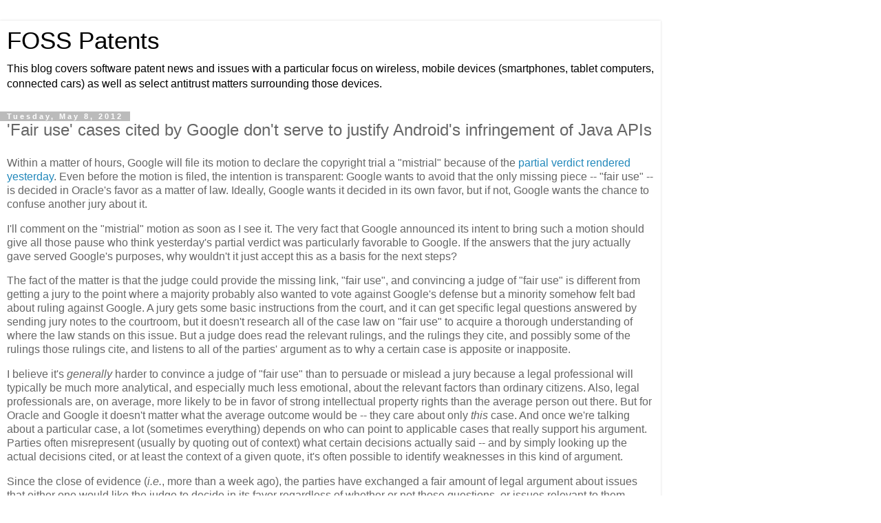

--- FILE ---
content_type: text/html; charset=UTF-8
request_url: http://www.fosspatents.com/2012/05/fair-use-cases-cited-by-google-dont.html?m=1
body_size: 17870
content:
<!DOCTYPE html>
<html class='v2' dir='ltr' lang='en'>
<head>
<link href='https://www.blogger.com/static/v1/widgets/3772415480-widget_css_mobile_2_bundle.css' rel='stylesheet' type='text/css'/>
<meta content='width=device-width,initial-scale=1.0,minimum-scale=1.0,maximum-scale=1.0' name='viewport'/>
<meta content='text/html; charset=UTF-8' http-equiv='Content-Type'/>
<meta content='blogger' name='generator'/>
<link href='http://www.fosspatents.com/favicon.ico' rel='icon' type='image/x-icon'/>
<link href='http://www.fosspatents.com/2012/05/fair-use-cases-cited-by-google-dont.html' rel='canonical'/>
<link rel="alternate" type="application/atom+xml" title="FOSS Patents - Atom" href="http://www.fosspatents.com/feeds/posts/default" />
<link rel="alternate" type="application/rss+xml" title="FOSS Patents - RSS" href="http://www.fosspatents.com/feeds/posts/default?alt=rss" />
<link rel="service.post" type="application/atom+xml" title="FOSS Patents - Atom" href="https://www.blogger.com/feeds/5097323804696777140/posts/default" />

<link rel="alternate" type="application/atom+xml" title="FOSS Patents - Atom" href="http://www.fosspatents.com/feeds/2254299829740617502/comments/default" />
<!--Can't find substitution for tag [blog.ieCssRetrofitLinks]-->
<meta content='http://www.fosspatents.com/2012/05/fair-use-cases-cited-by-google-dont.html' property='og:url'/>
<meta content='&#39;Fair use&#39; cases cited by Google don&#39;t serve to justify Android&#39;s infringement of Java APIs' property='og:title'/>
<meta content='Within a matter of hours, Google will file its motion to declare the copyright trial a &quot;mistrial&quot; because of the partial verdict rendered ye...' property='og:description'/>
<title>FOSS Patents: 'Fair use' cases cited by Google don't serve to justify Android's infringement of Java APIs</title>
<style id='page-skin-1' type='text/css'><!--
/*
-----------------------------------------------
Blogger Template Style
Name:     Simple
Designer: Blogger
URL:      www.blogger.com
----------------------------------------------- */
/* Content
----------------------------------------------- */
body {
font: normal normal 12px 'Trebuchet MS', Trebuchet, Verdana, sans-serif;
color: #666666;
background: #ffffff none repeat scroll top left;
padding: 0 0 0 0;
}
html body .region-inner {
min-width: 0;
max-width: 100%;
width: auto;
}
h2 {
font-size: 22px;
}
a:link {
text-decoration:none;
color: #2288bb;
}
a:visited {
text-decoration:none;
color: #888888;
}
a:hover {
text-decoration:underline;
color: #33aaff;
}
.body-fauxcolumn-outer .fauxcolumn-inner {
background: transparent none repeat scroll top left;
_background-image: none;
}
.body-fauxcolumn-outer .cap-top {
position: absolute;
z-index: 1;
height: 400px;
width: 100%;
}
.body-fauxcolumn-outer .cap-top .cap-left {
width: 100%;
background: transparent none repeat-x scroll top left;
_background-image: none;
}
.content-outer {
-moz-box-shadow: 0 0 0 rgba(0, 0, 0, .15);
-webkit-box-shadow: 0 0 0 rgba(0, 0, 0, .15);
-goog-ms-box-shadow: 0 0 0 #333333;
box-shadow: 0 0 0 rgba(0, 0, 0, .15);
margin-bottom: 1px;
}
.content-inner {
padding: 10px 40px;
}
.content-inner {
background-color: #ffffff;
}
/* Header
----------------------------------------------- */
.header-outer {
background: transparent none repeat-x scroll 0 -400px;
_background-image: none;
}
.Header h1 {
font: normal normal 40px 'Trebuchet MS',Trebuchet,Verdana,sans-serif;
color: #000000;
text-shadow: 0 0 0 rgba(0, 0, 0, .2);
}
.Header h1 a {
color: #000000;
}
.Header .description {
font-size: 18px;
color: #000000;
}
.header-inner .Header .titlewrapper {
padding: 22px 0;
}
.header-inner .Header .descriptionwrapper {
padding: 0 0;
}
/* Tabs
----------------------------------------------- */
.tabs-inner .section:first-child {
border-top: 0 solid #dddddd;
}
.tabs-inner .section:first-child ul {
margin-top: -1px;
border-top: 1px solid #dddddd;
border-left: 1px solid #dddddd;
border-right: 1px solid #dddddd;
}
.tabs-inner .widget ul {
background: transparent none repeat-x scroll 0 -800px;
_background-image: none;
border-bottom: 1px solid #dddddd;
margin-top: 0;
margin-left: -30px;
margin-right: -30px;
}
.tabs-inner .widget li a {
display: inline-block;
padding: .6em 1em;
font: normal normal 12px 'Trebuchet MS', Trebuchet, Verdana, sans-serif;
color: #000000;
border-left: 1px solid #ffffff;
border-right: 1px solid #dddddd;
}
.tabs-inner .widget li:first-child a {
border-left: none;
}
.tabs-inner .widget li.selected a, .tabs-inner .widget li a:hover {
color: #000000;
background-color: #eeeeee;
text-decoration: none;
}
/* Columns
----------------------------------------------- */
.main-outer {
border-top: 0 solid #dddddd;
}
.fauxcolumn-left-outer .fauxcolumn-inner {
border-right: 1px solid #dddddd;
}
.fauxcolumn-right-outer .fauxcolumn-inner {
border-left: 1px solid #dddddd;
}
/* Headings
----------------------------------------------- */
div.widget > h2,
div.widget h2.title {
margin: 0 0 1em 0;
font: normal bold 11px 'Trebuchet MS',Trebuchet,Verdana,sans-serif;
color: #000000;
}
/* Widgets
----------------------------------------------- */
.widget .zippy {
color: #999999;
text-shadow: 2px 2px 1px rgba(0, 0, 0, .1);
}
.widget .popular-posts ul {
list-style: none;
}
/* Posts
----------------------------------------------- */
h2.date-header {
font: normal bold 11px Arial, Tahoma, Helvetica, FreeSans, sans-serif;
}
.date-header span {
background-color: #bbbbbb;
color: #ffffff;
padding: 0.4em;
letter-spacing: 3px;
margin: inherit;
}
.main-inner {
padding-top: 35px;
padding-bottom: 65px;
}
.main-inner .column-center-inner {
padding: 0 0;
}
.main-inner .column-center-inner .section {
margin: 0 1em;
}
.post {
margin: 0 0 45px 0;
}
h3.post-title, .comments h4 {
font: normal normal 22px 'Trebuchet MS',Trebuchet,Verdana,sans-serif;
margin: .75em 0 0;
}
.post-body {
font-size: 110%;
line-height: 1.4;
position: relative;
}
.post-body img, .post-body .tr-caption-container, .Profile img, .Image img,
.BlogList .item-thumbnail img {
padding: 2px;
background: #ffffff;
border: 1px solid #eeeeee;
-moz-box-shadow: 1px 1px 5px rgba(0, 0, 0, .1);
-webkit-box-shadow: 1px 1px 5px rgba(0, 0, 0, .1);
box-shadow: 1px 1px 5px rgba(0, 0, 0, .1);
}
.post-body img, .post-body .tr-caption-container {
padding: 5px;
}
.post-body .tr-caption-container {
color: #666666;
}
.post-body .tr-caption-container img {
padding: 0;
background: transparent;
border: none;
-moz-box-shadow: 0 0 0 rgba(0, 0, 0, .1);
-webkit-box-shadow: 0 0 0 rgba(0, 0, 0, .1);
box-shadow: 0 0 0 rgba(0, 0, 0, .1);
}
.post-header {
margin: 0 0 1.5em;
line-height: 1.6;
font-size: 90%;
}
.post-footer {
margin: 20px -2px 0;
padding: 5px 10px;
color: #666666;
background-color: #eeeeee;
border-bottom: 1px solid #eeeeee;
line-height: 1.6;
font-size: 90%;
}
#comments .comment-author {
padding-top: 1.5em;
border-top: 1px solid #dddddd;
background-position: 0 1.5em;
}
#comments .comment-author:first-child {
padding-top: 0;
border-top: none;
}
.avatar-image-container {
margin: .2em 0 0;
}
#comments .avatar-image-container img {
border: 1px solid #eeeeee;
}
/* Comments
----------------------------------------------- */
.comments .comments-content .icon.blog-author {
background-repeat: no-repeat;
background-image: url([data-uri]);
}
.comments .comments-content .loadmore a {
border-top: 1px solid #999999;
border-bottom: 1px solid #999999;
}
.comments .comment-thread.inline-thread {
background-color: #eeeeee;
}
.comments .continue {
border-top: 2px solid #999999;
}
/* Accents
---------------------------------------------- */
.section-columns td.columns-cell {
border-left: 1px solid #dddddd;
}
.blog-pager {
background: transparent url(https://resources.blogblog.com/blogblog/data/1kt/simple/paging_dot.png) repeat-x scroll top center;
}
.blog-pager-older-link, .home-link,
.blog-pager-newer-link {
background-color: #ffffff;
padding: 5px;
}
.footer-outer {
border-top: 1px dashed #bbbbbb;
}
/* Mobile
----------------------------------------------- */
body.mobile  {
background-size: auto;
}
.mobile .body-fauxcolumn-outer {
background: transparent none repeat scroll top left;
}
.mobile .body-fauxcolumn-outer .cap-top {
background-size: 100% auto;
}
.mobile .content-outer {
-webkit-box-shadow: 0 0 3px rgba(0, 0, 0, .15);
box-shadow: 0 0 3px rgba(0, 0, 0, .15);
}
.mobile .tabs-inner .widget ul {
margin-left: 0;
margin-right: 0;
}
.mobile .post {
margin: 0;
}
.mobile .main-inner .column-center-inner .section {
margin: 0;
}
.mobile .date-header span {
padding: 0.1em 10px;
margin: 0 -10px;
}
.mobile h3.post-title {
margin: 0;
}
.mobile .blog-pager {
background: transparent none no-repeat scroll top center;
}
.mobile .footer-outer {
border-top: none;
}
.mobile .main-inner, .mobile .footer-inner {
background-color: #ffffff;
}
.mobile-index-contents {
color: #666666;
}
.mobile-link-button {
background-color: #2288bb;
}
.mobile-link-button a:link, .mobile-link-button a:visited {
color: #ffffff;
}
.mobile .tabs-inner .section:first-child {
border-top: none;
}
.mobile .tabs-inner .PageList .widget-content {
background-color: #eeeeee;
color: #000000;
border-top: 1px solid #dddddd;
border-bottom: 1px solid #dddddd;
}
.mobile .tabs-inner .PageList .widget-content .pagelist-arrow {
border-left: 1px solid #dddddd;
}

--></style>
<style id='template-skin-1' type='text/css'><!--
body {
min-width: 960px;
}
.content-outer, .content-fauxcolumn-outer, .region-inner {
min-width: 960px;
max-width: 960px;
_width: 960px;
}
.main-inner .columns {
padding-left: 0;
padding-right: 0;
}
.main-inner .fauxcolumn-center-outer {
left: 0;
right: 0;
/* IE6 does not respect left and right together */
_width: expression(this.parentNode.offsetWidth -
parseInt("0") -
parseInt("0") + 'px');
}
.main-inner .fauxcolumn-left-outer {
width: 0;
}
.main-inner .fauxcolumn-right-outer {
width: 0;
}
.main-inner .column-left-outer {
width: 0;
right: 100%;
margin-left: -0;
}
.main-inner .column-right-outer {
width: 0;
margin-right: -0;
}
#layout {
min-width: 0;
}
#layout .content-outer {
min-width: 0;
width: 800px;
}
#layout .region-inner {
min-width: 0;
width: auto;
}
body#layout div.add_widget {
padding: 8px;
}
body#layout div.add_widget a {
margin-left: 32px;
}
--></style>
<link href='https://www.blogger.com/dyn-css/authorization.css?targetBlogID=5097323804696777140&amp;zx=30fc1e50-aa5d-4614-99e5-e1db0c3ad378' media='none' onload='if(media!=&#39;all&#39;)media=&#39;all&#39;' rel='stylesheet'/><noscript><link href='https://www.blogger.com/dyn-css/authorization.css?targetBlogID=5097323804696777140&amp;zx=30fc1e50-aa5d-4614-99e5-e1db0c3ad378' rel='stylesheet'/></noscript>
<meta name='google-adsense-platform-account' content='ca-host-pub-1556223355139109'/>
<meta name='google-adsense-platform-domain' content='blogspot.com'/>

</head>
<body class='loading mobile variant-simplysimple'>
<div class='navbar section' id='navbar' name='Navbar'><div class='widget Navbar' data-version='1' id='Navbar1'><script type="text/javascript">
    function setAttributeOnload(object, attribute, val) {
      if(window.addEventListener) {
        window.addEventListener('load',
          function(){ object[attribute] = val; }, false);
      } else {
        window.attachEvent('onload', function(){ object[attribute] = val; });
      }
    }
  </script>
<script type="text/javascript">
(function() {
var script = document.createElement('script');
script.type = 'text/javascript';
script.src = '//pagead2.googlesyndication.com/pagead/js/google_top_exp.js';
var head = document.getElementsByTagName('head')[0];
if (head) {
head.appendChild(script);
}})();
</script>
</div></div>
<div class='body-fauxcolumns'>
<div class='fauxcolumn-outer body-fauxcolumn-outer'>
<div class='cap-top'>
<div class='cap-left'></div>
<div class='cap-right'></div>
</div>
<div class='fauxborder-left'>
<div class='fauxborder-right'></div>
<div class='fauxcolumn-inner'>
</div>
</div>
<div class='cap-bottom'>
<div class='cap-left'></div>
<div class='cap-right'></div>
</div>
</div>
</div>
<div class='content'>
<div class='content-fauxcolumns'>
<div class='fauxcolumn-outer content-fauxcolumn-outer'>
<div class='cap-top'>
<div class='cap-left'></div>
<div class='cap-right'></div>
</div>
<div class='fauxborder-left'>
<div class='fauxborder-right'></div>
<div class='fauxcolumn-inner'>
</div>
</div>
<div class='cap-bottom'>
<div class='cap-left'></div>
<div class='cap-right'></div>
</div>
</div>
</div>
<div class='content-outer'>
<div class='content-cap-top cap-top'>
<div class='cap-left'></div>
<div class='cap-right'></div>
</div>
<div class='fauxborder-left content-fauxborder-left'>
<div class='fauxborder-right content-fauxborder-right'></div>
<div class='content-inner'>
<header>
<div class='header-outer'>
<div class='header-cap-top cap-top'>
<div class='cap-left'></div>
<div class='cap-right'></div>
</div>
<div class='fauxborder-left header-fauxborder-left'>
<div class='fauxborder-right header-fauxborder-right'></div>
<div class='region-inner header-inner'>
<div class='header section' id='header' name='Header'><div class='widget Header' data-version='1' id='Header1'>
<div id='header-inner'>
<div class='titlewrapper'>
<h1 class='title'>
<a href='http://www.fosspatents.com/?m=1'>
FOSS Patents
</a>
</h1>
</div>
<div class='descriptionwrapper'>
<p class='description'><span>This blog covers software patent news and issues with a particular focus on wireless, mobile devices (smartphones, tablet computers, connected cars) as well as select antitrust matters surrounding those devices.</span></p>
</div>
</div>
</div></div>
</div>
</div>
<div class='header-cap-bottom cap-bottom'>
<div class='cap-left'></div>
<div class='cap-right'></div>
</div>
</div>
</header>
<div class='tabs-outer'>
<div class='tabs-cap-top cap-top'>
<div class='cap-left'></div>
<div class='cap-right'></div>
</div>
<div class='fauxborder-left tabs-fauxborder-left'>
<div class='fauxborder-right tabs-fauxborder-right'></div>
<div class='region-inner tabs-inner'>
<div class='tabs no-items section' id='crosscol' name='Cross-Column'></div>
<div class='tabs no-items section' id='crosscol-overflow' name='Cross-Column 2'></div>
</div>
</div>
<div class='tabs-cap-bottom cap-bottom'>
<div class='cap-left'></div>
<div class='cap-right'></div>
</div>
</div>
<div class='main-outer'>
<div class='main-cap-top cap-top'>
<div class='cap-left'></div>
<div class='cap-right'></div>
</div>
<div class='fauxborder-left main-fauxborder-left'>
<div class='fauxborder-right main-fauxborder-right'></div>
<div class='region-inner main-inner'>
<div class='columns fauxcolumns'>
<div class='fauxcolumn-outer fauxcolumn-center-outer'>
<div class='cap-top'>
<div class='cap-left'></div>
<div class='cap-right'></div>
</div>
<div class='fauxborder-left'>
<div class='fauxborder-right'></div>
<div class='fauxcolumn-inner'>
</div>
</div>
<div class='cap-bottom'>
<div class='cap-left'></div>
<div class='cap-right'></div>
</div>
</div>
<div class='fauxcolumn-outer fauxcolumn-left-outer'>
<div class='cap-top'>
<div class='cap-left'></div>
<div class='cap-right'></div>
</div>
<div class='fauxborder-left'>
<div class='fauxborder-right'></div>
<div class='fauxcolumn-inner'>
</div>
</div>
<div class='cap-bottom'>
<div class='cap-left'></div>
<div class='cap-right'></div>
</div>
</div>
<div class='fauxcolumn-outer fauxcolumn-right-outer'>
<div class='cap-top'>
<div class='cap-left'></div>
<div class='cap-right'></div>
</div>
<div class='fauxborder-left'>
<div class='fauxborder-right'></div>
<div class='fauxcolumn-inner'>
</div>
</div>
<div class='cap-bottom'>
<div class='cap-left'></div>
<div class='cap-right'></div>
</div>
</div>
<!-- corrects IE6 width calculation -->
<div class='columns-inner'>
<div class='column-center-outer'>
<div class='column-center-inner'>
<div class='main section' id='main' name='Main'><div class='widget Blog' data-version='1' id='Blog1'>
<div class='blog-posts hfeed'>
<div class='date-outer'>
<h2 class='date-header'><span>Tuesday, May 8, 2012</span></h2>
<div class='date-posts'>
<div class='post-outer'>
<div class='post hentry uncustomized-post-template' itemscope='itemscope' itemtype='http://schema.org/BlogPosting'>
<meta content='5097323804696777140' itemprop='blogId'/>
<meta content='2254299829740617502' itemprop='postId'/>
<a name='2254299829740617502'></a>
<h3 class='post-title entry-title' itemprop='name'>
'Fair use' cases cited by Google don't serve to justify Android's infringement of Java APIs
</h3>
<div class='post-header'>
<div class='post-header-line-1'></div>
</div>
<div class='post-body entry-content' id='post-body-2254299829740617502' itemprop='articleBody'>
<p>Within a matter of hours, Google will file its motion to declare the copyright trial a "mistrial" because of the <a href="http://www.fosspatents.com/2012/05/partial-verdict-finds-google-to-have.html">partial verdict rendered yesterday</a>. Even before the motion is filed, the intention is transparent: Google wants to avoid that the only missing piece -- "fair use" -- is decided in Oracle's favor as a matter of law. Ideally, Google wants it decided in its own favor, but if not, Google wants the chance to confuse another jury about it.</p>
<p>I'll comment on the "mistrial" motion as soon as I see it. The very fact that Google announced its intent to bring such a motion should give all those pause who think yesterday's partial verdict was particularly favorable to Google. If the answers that the jury actually gave served Google's purposes, why wouldn't it just accept this as a basis for the next steps?</p><p>The fact of the matter is that the judge could provide the missing link, "fair use", and convincing a judge of "fair use" is different from getting a jury to the point where a majority probably also wanted to vote against Google's defense but a minority somehow felt bad about ruling against Google. A jury gets some basic instructions from the court, and it can get specific legal questions answered by sending jury notes to the courtroom, but it doesn't research all of the case law on "fair use" to acquire a thorough understanding of where the law stands on this issue. But a judge does read the relevant rulings, and the rulings they cite, and possibly some of the rulings those rulings cite, and listens to all of the parties' argument as to why a certain case is apposite or inapposite.</p>
<p>I believe it's <i>generally</i> harder to convince a judge of "fair use" than to persuade or mislead a jury because a legal professional will typically be much more analytical, and especially much less emotional, about the relevant factors than ordinary citizens. Also, legal professionals are, on average, more likely to be in favor of strong intellectual property rights than the average person out there. But for Oracle and Google it doesn't matter what the average outcome would be -- they care about only <i>this</i> case. And once we're talking about a particular case, a lot (sometimes everything) depends on who can point to applicable cases that really support his argument. Parties often misrepresent (usually by quoting out of context) what certain decisions actually said -- and by simply looking up the actual decisions cited, or at least the context of a given quote, it's often possible to identify weaknesses in this kind of argument.</p>
<p>Since the close of evidence (<i>i.e.</i>, more than a week ago), the parties have exchanged a fair amount of legal argument about issues that either one would like the judge to decide in its favor regardless of whether or not those questions, or issues relevant to them, were put before the jury. Google's relevant motion for judgment as a matter of law (JMOL), the most recent version of which was filed last Wednesday, didn't try to convince the judge that fair use can be decided in its favor. There are page limits, and Google focused instead on issues such as copyright ownership and copyrightability. A defendant can afford the luxury of focusing on a very few issues. Even one issue can be enough to defeat a whole claim, while a plaintiff must overcome all defenses. Nevertheless, it's interesting that Google thought it was a better use of the available space to focus on different things than asking for a JMOL in favor of "fair use". It's yet another indication of Google being uncomfortable with this being decided by the judge as a matter of law. As I'll mention further below, Google <a href="http://www.fosspatents.com/2011/09/judge-throws-out-googles-summary.html#apifairuse">tried this last summer and failed</a>.</p>
<p>Google finally made a JMOL-related "fair use" argument in one of yesterday's filings: four of the 15 pages of Google's response to Oracle's motion for JMOL are devoted to Google's argument that "Oracle failed to establish that no reasonable jury could find fair use". This means Google contents itself with opposing Oracle's request for JMOL. By contrast, there are other items on which Google clearly claims that "Google, not Oracle, is entitled" to a ruling in its favor -- but "fair use" isn't one of them.</p>
<p>It's also worth noting that Google takes a defensive position on the third factor (quantity and quality of the work taken), arguing that this factor "either favors fair use, or is at least neutral". For the other three factors, Google claims that those weigh in its favor, so the third factor is one on which Google is most defensive. We'll never know whether the jury could have reached a consensus had it known about Google's soft stance on this factor.</p>
<p>In the following, I'll take a look at the cases Google <i>primarily</i> cites in its argument against Oracle's JMOL motion. It's an exercise that I'm sure will help all those of us who don't deal with "fair use" issues on a daily basis to get a better idea of what the legal framework for "fair use" really is. Google has excellent lawyers, so we can assume that they've researched all of the potentially applicable cases and found the ones that, relatively speaking, best support Google's case. As a side note on the quality of Google's litigators, I told a legal reporter on Twitter today that the ones representing Google there probably weren't Google's first choice because I assume Google would have preferred <a href="http://www.quinnemanuel.com">Quinn Emanuel</a>, an absolutely amazing firm that handles most of the Android defense effort in high-profile cases and presumably wasn't available because it also <a href="http://www.quinnemanuel.com/clients/oracle.aspx">lists Oracle as a client on its website</a>, but even Google's second choice is undoubtedly so very good that it identified the cases most favorable to Google's case. But are those best cases good enough that Google can prevail on "fair use" if the judge rules on it himself (or if not this judge, then maybe an appeals court)? Let's look at those citations one by one.</p>
<p>What's important to keep in mind here is that "fair use" is subject to a multifactorial analysis, so it generally isn't decided based on just one of the four factors. That's why appellate decisions don't have very clear-cut rules of the kind that "if criterion A is met, decision B follows". The appeals courts primarily dealt with whether certain findings cut against or support "fair use". In other words, those are generally decisions about the eligibility of certain kinds of fair-use-related arguments. But many such decisions can collectively form a legal framework.</p>
<a name="campbell"><p><b><i>Campbell v. Acuff-Rose Music, Inc.</i>, 510 U.S. 569, 584 (1994) -- the "Pretty Woman" case</b></p></a><p>Both parties cite this case a whole lot. Oracle's motion calls it "[t]he leading case on 'transformative' use", and the first fair use factor, which is about commercial and transformative use, is indeed the context in which both parties cite it for the most part. They also cite it in connection with the fourth factor (effect on market potential or commercial value of the work taken).</p>
<p>The copyright holder here was Acuff-Rose Music, Inc., and claimed that the members of the rap music group 2&nbsp;Live&nbsp;Crew and their record company infringed, with the 2 Live Crew's song "Pretty Woman", the plaintiff's copyright in Roy Orbison's rock ballad, "Oh, Pretty Woman".</p>
<p>The district court considered this kind of parody fair use. The appeals court (Sixth Circuit) viewed this as unfair, mostly in light of the amount of original material taken, the commercial nature of the parody, and a presumption of harm because of the commercial nature of the use. The Supreme Court held that "2&nbsp;Live&nbsp;Crew's commercial parody may be a fair use", mostly because it thought that a fairly transformative work can be fair use even if it is, at the same, very commercial, and also didn't feel that the theory of harm (lost sales for the copyright holder) was convincing. The case was remanded, but the parties settled prior to any subsequent ruling. According to <a href="http://en.wikipedia.org/wiki/Campbell_v._Acuff-Rose_Music,_Inc.#cite_note-1">Wikipedia</a>, the defendants took a license and they paid for it, but it's not known how much. It might have been a face-saving exit for the right holder, but most of the time, such settlements do come with significant payment obligations, even if usually at a considerable "discount" from the right holder's demand. The reason why I tend to believe the latter is that most of the commercial opportunity for a rap song is really when it's new, so by the time the parties settled, the 2&nbsp;Live&nbsp;Crew didn't really have to fear an injunction too much, but it had to think about the risk of being liable for damages for past infringement. I doubt that the courts would have decided that the right holder wasn't entitled to anything.</p>
<p>This "Pretty Woman" case has already had an impact on <i>Oracle v. Google</i> because Judge Alsup adopted a part of its reasoning for the definition of "transformative" use: the Supreme Court said that transformative use means the new creation "adds something new, with a further purpose or different character, altering the first with new expression, meaning, or message". I said before that I don't like a wording like "something new" -- in a Supreme Court ruling, which will be applied by professional judges, that's not a problem because it will be understood reasonably and applied responsibly, but if it's given to a jury, I think it's too vague to be helpful. It can lead a jury to think that "anything goes" as long as it's "new" in whatever way imaginable.</p>
<p>Having looked at how the parties cite the case, I think it provides purely defensive ammunition to Google. Google can point to this in order to avoid that it loses the first fair use factor <i>only</i> because Android is a totally commercial project. But if properly applied to <i>Oracle v. Google</i>, Android's embrace-extend-extinguish approach to Java cannot be justified with the "Pretty Woman" logic. To "embrace" and "extend" a software platform involves adding "something new", but not in a way that is in the public interest with a view to the concept of "transformative" use. And the "extinguish" part cuts against the fourth factor. I said further above that Google tried last summer to persuade Judge Alsup of "fair use" and failed. <a href="http://www.fosspatents.com/2011/09/judge-throws-out-googles-summary.html#apifairuse">Here's a link to a summary</a> of what the judge wrote about fair use in his denial of a sweeping summary judgment motion Google had brought about Oracle's copyright claims. Look at this quote from the ruling:</p>
<blockquote><p>"On the present record, a reasonable fact finder could disagree with Google's rosy depiction of Android's impact on the Java market."</p></blockquote>
<p>Theoretically, the "present" record as of last summer and the one as of today can differ, and at the time the judge didn't take firm position but merely denied that this matter was ripe for summary judgment. Still, chances are that the judge is still aware of the "extinguish" part of "embrace-extend-extinguish".</p>
<p>Getting back to the "Pretty Woman" case, a "parody" (the word appears countless times in the Supreme Court ruling) really is very much in line with what statutory lists as examples of "fair use" (which the <a href="http://www.fosspatents.com/2012/04/oracle-and-google-object-to-final-jury.html#instr26fairuse">jury instructions</a> recited): "criticism, comment, news reporting, teaching (including multiple copies for classroom use), scholarship, or research". But the <i>Campbell</i> ruling doesn't really give Google ammunition to have Android's hijacking of Java likened to any of those examples, while the word "parody" could be added to that list without being the "odd man out".</p>
<p>With a view to the fourth factor, it's easy to understand that a court may believe a rap parody of an older song of a different style doesn't harm the commercialization of the original song on the bottom line. I'm not a music industry expert, but I'm an observant consumer and I ran marketing campaigns for consumer software, a somewhat similar market. From that vantage point, I believe such parodies and remakes of a fairly different style actually drive sales of the original song -- or at least they don't hurt too much on the bottom line. But if a remake is very similar to the original, it's sometimes hard to even make a distinction when a song is played on the radio. With Android and Java, Google also claims that there are similar dynamics, but looking at how Android's market share has grown in recent years at the expense of actual or potential Java platforms, the substitutive effect should be pretty clear. It's easy to imagine that someone who bought the 2&nbsp;Live&nbsp;Crew's version of "Pretty Woman" additionally purchased the original, or vice versa -- but how many people use two smartphones in parallel?</p>
<a name="harperrow"><p><b><i>Harper &amp; Row, Publishers, Inc. v. Nation Enters.</i>, 471 U.S. 539, 561 (1985) -- the "President Ford biography" case</b></p></a><p>In the "Pretty Woman" case, I saw strong indications that the right holder got a significant payment. In this "President Ford biography" case here, the Supreme Court clearly ruled that a certain magazine article, which quoted 300-400 words from that biography, did <i>not</i> constitute fair use. Three of the justices dissented because they thought this kind of quoting was in the public interest. It's not surprising that there was significant dissent. This case was really in a gray area, and the outcome could have been a different one. But based on what the outcome was, it was certainly the opposite of what supports Google's case.</p>
<p>Google quotes only one very broad and general sentence from that decision, while Oracle cites it in connection with three of the four fair use factors. Here's the sentence Google points to:</p>
<blockquote><p>"Congress resisted attempts to narrow the ambit of this traditional enquiry by adopting categories of presumptively fair use, and it urged courts to preserve <i>the breadth of their traditionally ample view of the universe of relevant evidence</i>." [emphasis added by Google in its filing]</p></blockquote>
<p>Basically, Google tries to use this reasoning in order to give relevance to arguments that stray from the examples of and criteria for fair use the law provides. But that's about it. Oracle gets far more mileage out of the "President Ford biography" case. One of various examples is that the limited quantity of quoted words in there really lowered the bar for right holders trying to overcome a fair use defense, and Oracle doesn't even need to lower the bar in that regard because the judge agreed that all those names, which he thinks aren't protectable on their own, are protectable as part of the structure, sequence and organization of the Java APIs. Also, the fact that the jury apparently agreed rather quickly on infringement shows that those copied elements are quite recognizable, even to non-technical people.</p>
<a name="sonyconnectix"><p><b><i>Sony Computer Enter. v. Connectix Corp.</i>, 203 F.3d 596, 606 (9th Cir. 2000) -- the "video game emulator" case</b></p></a><p>This was a video-game-emulator-friendly Ninth Circuit ruling. Sony sued the maker of a software capable of making PlayStation games run on PCs. Sony won a preliminary injunction. Here's how the Ninth Circuit summarized the core of its appellate ruling:</p>
<blockquote><p>"We reverse and remand with instructions to dissolve the injunction. &#8194;The intermediate copies made and used by Connectix during the course of its reverse engineering of the Sony BIOS were protected fair use, necessary to permit Connectix to make its non-infringing Virtual Game Station function with PlayStation games. &#8194;Any other intermediate copies made by Connectix do not support injunctive relief, even if those copies were infringing."</p></blockquote>
<p>That summary is enough to show that this ruling, even though unusually defendant-friendly, really dealt with something that's fundamentally different from the Android/Java situation. What happened here is that an injunction was granted against software that was "nonfringing". If there was an infringement, or at least an infringement that had to be defended based on "fair use", it related to "intermedia copies", a term that appears twice in the passage quoted above. In <i>Oracle v. Google</i>, the issue is not whether Google made any "intermediate copies" for the purpose of "reverse engineering" (other than that any of this is relevance to the "clean-room implementation" theory). The issue is that 750,000+ Android devices are activated every day. That's massive redistribution of material the jury clearly found to be infringing. In the "video game emulator" case, there wasn't massive redistribution -- just a few internal copies.</p>
<p>While the context of this case is lightyears away from the Android/Java issue, there are certain statements in that ruling that Google can use if it quotes them out of context. For example, Google points to the Ninth Circuit's finding in favor of "transformative" use -- but this quote shows that it was only deemed "modestly transformative" (since the games running on the emulator were the same that one could also play on the PlayStation itself):</p>
<blockquote><p>"We find that Connectix's Virtual Game Station is modestly transformative."</p></blockquote>
<p>Let's put this into context again: if something is only "modestly transformative" but any potential infringement is limited to a few internal copies made for interoperability and reverse engineering purposes, then the infringement might be proportionate to the modest transformative value.</p>
<p>Google argues, somewhat defensively, that "a reasonable jury could find that Android is, at a minimum, 'modestly transformative.'" But if "modestly transformative" was enough in a case in which the actually distributed code wasn't at issue, that certainly doesn't mean it's enough to justify large-scale redistribution of infringing material. That's where Google's references to this case face a fundamental problem.</p>
<p>Google furthermore points to the fact that "the use was for the purpose of achieving compatibility, a legitimate use under the first factor". But it's an established fact that Android is not compatible. Even if it was made fully compatible, the issue would still be that "the use" Google refers to in this case related only to a few internal copies, not to massive redistribution of infringing material.</p>
<p>The <i>Sony</i> decision also points out that copyright law is not supposed to confer a monopoly over a certain market. However, the ruling then points to another decision I'll address, <i>Sega v. Accolade</i>, which attaches great importance to "the statutory purpose of promoting creative expression" -- a concept that's difficult to apply to Android and Java. At any rate, the decision merely said that this factor favored the defendant, but the overall "fair use" analysis depends on multiple factors, and in this context, let's never forget that infringement was limited to a few internal copies. It took a few internal copies to open up a whole market. That's a different value proposition for society than shipping 750,000+ infringing devices every day.</p>
<p>Google's proposal to apply the logic for a few internal copies to its huge Android business is not only a giant leap but it would ultimately reduce copyright law to absurdity. Even though copyright law should not confer a monopoly in a given market, all intellectual property rights are time-limited monopolies by definition. That's why right holders can generally prohibit unlicensed use.</p>
<a name="segaaccolade"><p><b><i>Sega Enters. Ltd. v. Accolade, Inc.</i>, 977 F.2d 1510, 1524 (9th Cir. 1992) -- the "20-25 bytes" case</b></p></a><p>This is another video game-related case decided by the Ninth Circuit. It raised a couple of copyright issues and a trademark issue. The trademark part is undisputedly irrelevant to <i>Oracle v. Google</i>. On the copyright side, there's the "intermediate copying" issue (for reverse engineering/interoperability) I just addressed in connection with the <i>Sony</i> case (no need to discuss that one in too much detail again) as well as the following issue of 20 to 25 bytes being used in a configuration file to make games run on Sega game consoles:</p>
<blockquote><p>"During the reverse engineering process, Accolade engineers had discovered a small segment of code &#8211; the TMSS initialization code &#8211; that was included in the &#8220;power-up&#8221; sequence of every Sega game, but that had no identifiable function. The games would operate on the original Genesis console even if the code segment was removed. Mike Lorenzen, &lt;977 F.2d 1516&&gt; the Accolade engineer with primary responsibility for reverse engineering the interface procedures for the Genesis console, sent a memo regarding the code segment to Alan Miller, his supervisor and the current president of Accolade, in which he noted that 'it is possible that some future Sega peripheral device might require it for proper initialization.'"</p><p>In the second round of reverse engineering, Accolade engineers focused on the code segment identified by Lorenzen. After further study, Accolade added the code to its development manual in the form of a standard header file to be used in all games. The file contains approximately twenty to twenty-five bytes of data. Each of Accolade&#8217;s games contains a total of 500,000 to 1,500,000 bytes. According to Accolade employees, the header file is the only portion of Sega&#8217;s Code that Accolade copied into its own game programs."</p></blockquote>
<p>On a completely hypothetical, fictitious basis, this issue would mean for Java that apps are only executed by the virtual machine if the initialization part of the code contains 20 to 25 bytes, sort of an identifier, and in order to make apps run, someone reverse-engineered this and created an alternative Java compiler that also adds that identifier sequence of 20 to 25 bytes to its initialization data.</p>
<p>So besides the reverse engineering part that is not about massive redistribution, there's the issue of large-scale distribution of software containing those 20 to 25 bytes. Even if the distribution volume was massive (it apparently was because Accolade sold significant quantities of games), the scope of this is minuscule on a per-unit basis. It's hard to imagine that those 20 to 25 bytes constituted any creative achievement. They just served the purpose of an identifier, like a password. By comparison, numerous Java method names are longer than that.</p>
<p>Google relies on this decision strongly in connection with the second "fair use" factor, arguing that "the Copyright Act does not protect 'functional or factual aspects of the work'" and claiming that "[w]orks having 'strong functional elements' are entitled to less protection than, for example, works of fiction." However, it's easy to agree that an identifier sequence of 20 to 25 bytes is purely functional or factual -- it just doesn't mean anything at all for 37 APIs consisting of 400 classes and many thousands of methods.</p>
<p>The argument about how "functional" the APIs are will continue to play a role in this case, particularly in connection with copyrightability. The judge has asked the parties questions about it. We'll all have opportunities to look into that question in more detail in that context.</p>
<a name="kellyarribasoft"><p><b><i>Kelly v. Arriba Soft Corp.</i>, 336 F.3d 811, 820-21 (9th Cir. 2003) -- the "search engine thumbnail images" case</b></p></a><p>For this case (the final one discussed in this post), let's start with Google's (only) reference to it, which is all about the third "fair use" factor (quantity and quality of work taken):</p>
<blockquote><p>"Moreover, even if the jury found that the portion of the work that Google used is significant, '[i]f the secondary user only copies as much as is necessary for his or her intended use, then this factor will not weigh against him or her.'"</p></blockquote>
<p>At first sight this looks like a great excuse for a lot of things. But it takes only one example to show why this isn't the kind of sweeping and permissive rule it appears to be. If I wanted to watch a movie without paying, that would be an "intended use". Assuming the movie has 95 minutes, I may not need the credits part at the end, so I'll copy 92 minutes. If I get sued, I'll explain what my "intended use" was and point to the fact that I only copied what was necessary for this purpose. Obviously that wouldn't work: the third "fair use" factor would become useless. In fact, it would even become useless if this kind of "intended use" justified, with respect to the third factor, an unlicensed copy of even one minute.</p>
<p>Google says that "by using only the SSO and not the implementing code, and by limiting its use of the SSO to the API packages that developers are most likely to expect to be able to use to write programs in the Java language for a smartphone platform, Google used only as much of Oracle&#8217;s work as necessary." But Google doesn't believe in this argument too much, which is why it says about this "fair use" factor that it may simply be "neutral".</p>
<p>What I just quoted from Google is arbitrary: who determines that those 37 APIs are the ones "developers are most likely to expect"? Did they run a poll? Did they perform a reliable statistical analysis? But even if they had done so, it comes down to the "embrace-extend-extinguish" strategy: attract all those developers by providing some initial familiarity. It's all about taking, not about giving back to the Java community. It's a one-way street.</p>
<p>The <i>Kelly</i> case was also very different from the Android/Java situation. It was about thumbnail images displayed by a search engine. If I see a thumbnail image on Google, it may invite me to click through to the actual webpage, or maybe not, but at any rate, it won't be a substitute for the high-resolution image. Android isn't some kind of "low-resolution Java" serving a distinct purpose.</p>
<p><i>If you'd like to be updated on the smartphone patent disputes and other intellectual property matters I cover, please subscribe to my RSS feed (in the right-hand column) and/or <a href="http://twitter.com/FOSSpatents">follow me on Twitter @FOSSpatents</a> and <a href="https://plus.google.com/102642221637909015292/posts">Google+</a>.</i></p><p><a class="twitter-follow-button" href="http://twitter.com/FOSSpatents">Follow @FOSSpatents</a>   <script src="http://platform.twitter.com/widgets.js" type="text/javascript"></script> </p><p>Share with other professionals via LinkedIn: <script type="text/javascript" src="http://platform.linkedin.com/in.js"></script>  <script type="in/share" data-counter="right"></script><br />
<br />
<g:plusone annotation='inline'/><br />
<!-- AddThis Button BEGIN -->  <div class="addthis_toolbox addthis_default_style "><a class="addthis_button_compact" href="http://www.addthis.com/bookmark.php?v=250&amp;pubid=ra-4d7528143c32fee2">Share</a><span class="addthis_separator">|</span>  <a class="addthis_button_preferred_1"></a><a class="addthis_button_preferred_2"></a>  <a class="addthis_button_preferred_3"></a><a class="addthis_button_preferred_4"></a>  </div><script type="text/javascript">var addthis_config = {"data_track_clickback":true};</script><script type="text/javascript" src="http://s7.addthis.com/js/250/addthis_widget.js#pubid=ra-4d7528143c32fee2"></script><!-- AddThis Button END --></p>
<div style='clear: both;'></div>
</div>
<div class='post-footer'>
<div class='post-footer-line post-footer-line-1'>
<span class='post-author vcard'>
<span class='fn' itemprop='author' itemscope='itemscope' itemtype='http://schema.org/Person'>
<meta content='https://www.blogger.com/profile/13298342449544124176' itemprop='url'/>
<a href='https://www.blogger.com/profile/13298342449544124176' rel='author' title='author profile'>
<span itemprop='name'>Florian Mueller</span>
</a>
</span>
</span>
<span class='post-timestamp'>
um
<meta content='http://www.fosspatents.com/2012/05/fair-use-cases-cited-by-google-dont.html' itemprop='url'/>
<a class='timestamp-link' href='http://www.fosspatents.com/2012/05/fair-use-cases-cited-by-google-dont.html?m=1' rel='bookmark' title='permanent link'><abbr class='published' itemprop='datePublished' title='2012-05-08T23:38:00+02:00'>11:38&#8239;PM</abbr></a>
</span>
<span class='post-comment-link'>
</span>
</div>
<div class='post-footer-line post-footer-line-2'>
<div class='mobile-link-button goog-inline-block' id='mobile-share-button'>
<a href='javascript:void(0);'>Share</a>
</div>
</div>
</div>
</div>
<div class='comments' id='comments'>
<a name='comments'></a>
</div>
</div>
</div>
</div>
</div>
<div class='blog-pager' id='blog-pager'>
<div class='mobile-link-button' id='blog-pager-newer-link'>
<a class='blog-pager-newer-link' href='http://www.fosspatents.com/2012/05/google-formally-demands-new-trial-on.html?m=1' id='Blog1_blog-pager-newer-link' title='Newer Post'>&lsaquo;</a>
</div>
<div class='mobile-link-button' id='blog-pager-older-link'>
<a class='blog-pager-older-link' href='http://www.fosspatents.com/2012/05/apple-and-samsung-drop-claims-against.html?m=1' id='Blog1_blog-pager-older-link' title='Older Post'>&rsaquo;</a>
</div>
<div class='mobile-link-button' id='blog-pager-home-link'>
<a class='home-link' href='http://www.fosspatents.com/?m=1'>Home</a>
</div>
<div class='mobile-desktop-link'>
<a class='home-link' href='http://www.fosspatents.com/2012/05/fair-use-cases-cited-by-google-dont.html?m=0'>View web version</a>
</div>
</div>
<div class='clear'></div>
</div></div>
</div>
</div>
<div class='column-left-outer'>
<div class='column-left-inner'>
<aside>
</aside>
</div>
</div>
<div class='column-right-outer'>
<div class='column-right-inner'>
<aside>
</aside>
</div>
</div>
</div>
<div style='clear: both'></div>
<!-- columns -->
</div>
<!-- main -->
</div>
</div>
<div class='main-cap-bottom cap-bottom'>
<div class='cap-left'></div>
<div class='cap-right'></div>
</div>
</div>
<footer>
<div class='footer-outer'>
<div class='footer-cap-top cap-top'>
<div class='cap-left'></div>
<div class='cap-right'></div>
</div>
<div class='fauxborder-left footer-fauxborder-left'>
<div class='fauxborder-right footer-fauxborder-right'></div>
<div class='region-inner footer-inner'>
<div class='foot no-items section' id='footer-1'></div>
<!-- outside of the include in order to lock Attribution widget -->
<div class='foot section' id='footer-3' name='Footer'><div class='widget Attribution' data-version='1' id='Attribution1'>
<div class='widget-content' style='text-align: center;'>
Powered by <a href='https://www.blogger.com' target='_blank'>Blogger</a>.
</div>
<div class='clear'></div>
</div></div>
</div>
</div>
<div class='footer-cap-bottom cap-bottom'>
<div class='cap-left'></div>
<div class='cap-right'></div>
</div>
</div>
</footer>
<!-- content -->
</div>
</div>
<div class='content-cap-bottom cap-bottom'>
<div class='cap-left'></div>
<div class='cap-right'></div>
</div>
</div>
</div>
<script type='text/javascript'>
    window.setTimeout(function() {
        document.body.className = document.body.className.replace('loading', '');
      }, 10);
  </script>

<script type="text/javascript" src="https://www.blogger.com/static/v1/widgets/3121834124-widgets.js"></script>
<script type='text/javascript'>
var BLOG_BASE_IMAGE_URL = 'https://resources.blogblog.com/img';var BLOG_LANG_DIR = 'ltr';window['__wavt'] = 'AOuZoY5TOcpX3ACCFhKOxe-083aWhCq19A:1764070374033';_WidgetManager._Init('//www.blogger.com/rearrange?blogID\x3d5097323804696777140','//www.fosspatents.com/2012/05/fair-use-cases-cited-by-google-dont.html?m\x3d1','5097323804696777140');
_WidgetManager._SetDataContext([{'name': 'blog', 'data': {'blogId': '5097323804696777140', 'title': 'FOSS Patents', 'url': 'http://www.fosspatents.com/2012/05/fair-use-cases-cited-by-google-dont.html?m\x3d1', 'canonicalUrl': 'http://www.fosspatents.com/2012/05/fair-use-cases-cited-by-google-dont.html', 'homepageUrl': 'http://www.fosspatents.com/?m\x3d1', 'searchUrl': 'http://www.fosspatents.com/search', 'canonicalHomepageUrl': 'http://www.fosspatents.com/', 'blogspotFaviconUrl': 'http://www.fosspatents.com/favicon.ico', 'bloggerUrl': 'https://www.blogger.com', 'hasCustomDomain': true, 'httpsEnabled': false, 'enabledCommentProfileImages': true, 'gPlusViewType': 'FILTERED_POSTMOD', 'adultContent': false, 'analyticsAccountNumber': '', 'encoding': 'UTF-8', 'locale': 'en', 'localeUnderscoreDelimited': 'en', 'languageDirection': 'ltr', 'isPrivate': false, 'isMobile': true, 'isMobileRequest': true, 'mobileClass': ' mobile', 'isPrivateBlog': false, 'isDynamicViewsAvailable': true, 'feedLinks': '\x3clink rel\x3d\x22alternate\x22 type\x3d\x22application/atom+xml\x22 title\x3d\x22FOSS Patents - Atom\x22 href\x3d\x22http://www.fosspatents.com/feeds/posts/default\x22 /\x3e\n\x3clink rel\x3d\x22alternate\x22 type\x3d\x22application/rss+xml\x22 title\x3d\x22FOSS Patents - RSS\x22 href\x3d\x22http://www.fosspatents.com/feeds/posts/default?alt\x3drss\x22 /\x3e\n\x3clink rel\x3d\x22service.post\x22 type\x3d\x22application/atom+xml\x22 title\x3d\x22FOSS Patents - Atom\x22 href\x3d\x22https://www.blogger.com/feeds/5097323804696777140/posts/default\x22 /\x3e\n\n\x3clink rel\x3d\x22alternate\x22 type\x3d\x22application/atom+xml\x22 title\x3d\x22FOSS Patents - Atom\x22 href\x3d\x22http://www.fosspatents.com/feeds/2254299829740617502/comments/default\x22 /\x3e\n', 'meTag': '', 'adsenseHostId': 'ca-host-pub-1556223355139109', 'adsenseHasAds': false, 'adsenseAutoAds': false, 'boqCommentIframeForm': true, 'loginRedirectParam': '', 'view': '', 'dynamicViewsCommentsSrc': '//www.blogblog.com/dynamicviews/4224c15c4e7c9321/js/comments.js', 'dynamicViewsScriptSrc': '//www.blogblog.com/dynamicviews/2307ff71f4bbb269', 'plusOneApiSrc': 'https://apis.google.com/js/platform.js', 'disableGComments': true, 'interstitialAccepted': false, 'sharing': {'platforms': [{'name': 'Get link', 'key': 'link', 'shareMessage': 'Get link', 'target': ''}, {'name': 'Facebook', 'key': 'facebook', 'shareMessage': 'Share to Facebook', 'target': 'facebook'}, {'name': 'BlogThis!', 'key': 'blogThis', 'shareMessage': 'BlogThis!', 'target': 'blog'}, {'name': 'X', 'key': 'twitter', 'shareMessage': 'Share to X', 'target': 'twitter'}, {'name': 'Pinterest', 'key': 'pinterest', 'shareMessage': 'Share to Pinterest', 'target': 'pinterest'}, {'name': 'Email', 'key': 'email', 'shareMessage': 'Email', 'target': 'email'}], 'disableGooglePlus': true, 'googlePlusShareButtonWidth': 0, 'googlePlusBootstrap': '\x3cscript type\x3d\x22text/javascript\x22\x3ewindow.___gcfg \x3d {\x27lang\x27: \x27en\x27};\x3c/script\x3e'}, 'hasCustomJumpLinkMessage': false, 'jumpLinkMessage': 'Read more', 'pageType': 'item', 'postId': '2254299829740617502', 'pageName': '\x27Fair use\x27 cases cited by Google don\x27t serve to justify Android\x27s infringement of Java APIs', 'pageTitle': 'FOSS Patents: \x27Fair use\x27 cases cited by Google don\x27t serve to justify Android\x27s infringement of Java APIs'}}, {'name': 'features', 'data': {}}, {'name': 'messages', 'data': {'edit': 'Edit', 'linkCopiedToClipboard': 'Link copied to clipboard!', 'ok': 'Ok', 'postLink': 'Post Link'}}, {'name': 'template', 'data': {'name': 'Simple', 'localizedName': 'Simple', 'isResponsive': false, 'isAlternateRendering': true, 'isCustom': false, 'variant': 'simplysimple', 'variantId': 'simplysimple'}}, {'name': 'view', 'data': {'classic': {'name': 'classic', 'url': '?view\x3dclassic'}, 'flipcard': {'name': 'flipcard', 'url': '?view\x3dflipcard'}, 'magazine': {'name': 'magazine', 'url': '?view\x3dmagazine'}, 'mosaic': {'name': 'mosaic', 'url': '?view\x3dmosaic'}, 'sidebar': {'name': 'sidebar', 'url': '?view\x3dsidebar'}, 'snapshot': {'name': 'snapshot', 'url': '?view\x3dsnapshot'}, 'timeslide': {'name': 'timeslide', 'url': '?view\x3dtimeslide'}, 'isMobile': true, 'title': '\x27Fair use\x27 cases cited by Google don\x27t serve to justify Android\x27s infringement of Java APIs', 'description': 'Within a matter of hours, Google will file its motion to declare the copyright trial a \x22mistrial\x22 because of the partial verdict rendered ye...', 'url': 'http://www.fosspatents.com/2012/05/fair-use-cases-cited-by-google-dont.html?m\x3d1', 'type': 'item', 'isSingleItem': true, 'isMultipleItems': false, 'isError': false, 'isPage': false, 'isPost': true, 'isHomepage': false, 'isArchive': false, 'isLabelSearch': false, 'postId': 2254299829740617502}}]);
_WidgetManager._RegisterWidget('_HeaderView', new _WidgetInfo('Header1', 'header', document.getElementById('Header1'), {}, 'displayModeFull'));
_WidgetManager._RegisterWidget('_BlogView', new _WidgetInfo('Blog1', 'main', document.getElementById('Blog1'), {'cmtInteractionsEnabled': false, 'mobile': true}, 'displayModeFull'));
_WidgetManager._RegisterWidget('_AttributionView', new _WidgetInfo('Attribution1', 'footer-3', document.getElementById('Attribution1'), {}, 'displayModeFull'));
_WidgetManager._RegisterWidget('_NavbarView', new _WidgetInfo('Navbar1', 'navbar', document.getElementById('Navbar1'), {}, 'displayModeFull'));
</script>
</body>
</html>